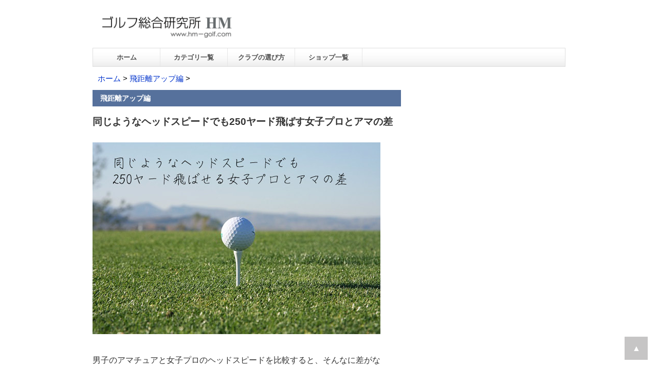

--- FILE ---
content_type: text/html
request_url: https://hm-golf.com/lesson/power/250yards.htm
body_size: 8630
content:
<!DOCTYPE HTML>
<html lang="ja">
<head>
<meta charset="UTF-8">
<meta name="viewport" content="width=device-width,initial-scale=1">
<title>同じようなヘッドスピードでも250ヤード飛ばす女子プロとアマの差 - ゴルフ総研</title>
<meta name="description" content="同じようなヘッドスピードでも250ヤード飛ばすことができる女子プロと男子アマチュアの飛距離の違いは何なのか？女子プロとアマチュアのヘッドスピードや打ち出し角、バックスピンやボール初速などを比較して原因を探ります。">
<meta name="robots" content="all">
<meta name="keywords" content="女子プロ,ヘッドスピード,250ヤード">
<link href="../../css.css" rel="stylesheet" type="text/css">
<!-- Google tag (gtag.js) -->
<script async src="https://www.googletagmanager.com/gtag/js?id=G-D2G8YZYHEE"></script>
<script>
  window.dataLayer = window.dataLayer || [];
  function gtag(){dataLayer.push(arguments);}
  gtag('js', new Date());

  gtag('config', 'G-D2G8YZYHEE');
</script>
</head>
<body>
<div id="wrap">
<header><!-- #BeginLibraryItem "/Library/header.lbi" --><!-- ロゴの画像を変える場合は、cssのimg.logoのmax widthも変える -->

<a href="../../index.htm"><img src="../../image/logo.png" width="289" height="85" border="0" class="logo"></a> <!-- #EndLibraryItem --></header>
    
<nav><!-- #BeginLibraryItem "/Library/navi-bar.lbi" --><ul>
    <li id="narrow"><a href="../../index.htm">ホーム</a></li>
    <li><a href="../../menu.htm">カテゴリ一覧</a></li>
    <li><a href="../../golf-club/index.htm">クラブの選び方</a></li>
    <li><a href="../../golfshop/index.htm">ショップ一覧</a></li>
</ul><!-- #EndLibraryItem --></nav>
    
<div class="pankuzu"><a href="../../index.htm">ホーム</a> &gt; <a href="index.htm">飛距離アップ編</a> &gt;</div>

<article>
<div class="entry-bar">飛距離アップ編</div>
  <h1>同じようなヘッドスピードでも250ヤード飛ばす女子プロとアマの差</h1><!-- #BeginLibraryItem "/Library/sns-buttons.lbi" --><!-- SNSシェアボタン -->
<!-- #EndLibraryItem --><p><img src="../../image-archive/image-done1/306.jpg" width="560" height="373"></p>
  <p>男子のアマチュアと女子プロのヘッドスピードを比較すると、そんなに差がない・・という調査結果もあります。</p>
<p>むしろ、男子のアマチュアの方がヘッドスピードが速いという結果もあります。</p>
  <p>ところが、飛距離を見ると、女子プロのほうが断然飛んでいることが多いです。</p>
  <p>今回はそんな男子のアマチュアと女子プロの飛距離の差とその理由について見てゆきたいと思います。</p><p class="mokuji">目次</p>
  <ul>
    <li class="mokuji-list"><a href="#n1">女子プロと男子アマチュアのデータを比較しよう</a></li>
    <li class="mokuji-list"><a href="#n2">米国の女子プロのデータを見てみる</a></li>
    <li class="mokuji-list"><a href="#n3">何を修正してゆけばいいのか？</a></li>
    <li class="mokuji-list"><a href="#n4">女子プロは低い位置からヘッドを入れている</a></li>
  </ul><!-- #BeginLibraryItem "/Library/ads-top.lbi" --><!-- #EndLibraryItem --><p><a id="n1"></a></p>
<h2>女子プロと男子アマチュアのデータを比較しよう</h2>
    <p>さて、まず、（日本の）女子プロと男子アマチュアのデータを比較して、そこにどんな違いがあるのかを見てゆきたいと思います。</p>
    <p>冒頭でも書かせていただきましたが、男子のアマチュアと女子プロのヘッドスピードの平均値というのは似ていて、ある調査では女子プロのヘッドスピードの平均値が42.9m/sだったのに対して一般男性のアマチュアの平均ヘッドスピードは45m/sでした。</p>
    <p>この調査だけを見ると男子のアマチュアの方がヘッドスピードは速いわけです。</p>
    <p>しかし、飛距離を見ると、女子プロは250ヤード※も飛ばせるのに対して、一般的な男子のアマチュアでは250ヤードというのはあまり現実的な数値ではないと思います。</p>
    <p>※ここでいう250ヤードとはトータル（キャリー＋ラン）の飛距離です。<a href="../../keyword/26.htm">キャリーとランの違い</a></p>
    <p>本当は、ヘッドスピードだけを見れば男子アマチュアの方が速いのですから、250ヤード飛ばせてもいいようなものですが、250ヤード飛ばせる男子アマチュアは少ないのが現実ではないでしょうか。</p>
    <p>でも何故でしょう？</p>
    <p>下記は、女子プロと男子アマチュアのヘッドスピードや飛距離など細かいデータを比較したものです。（参照/出典：Golf Today 丸ごと一冊!飛距離アップ大作戦 完全保存版）</p>
    <table width="100%" border="0" cellpadding="3" cellspacing="1" bgcolor="#cccccc">
      <tr>
        <td width="14%" align="left" valign="middle" bgcolor="#D7F2FF">&nbsp;</td>
        <td width="14%" align="center" valign="middle" bgcolor="#D7F2FF"><p>ヘッド<br>
        スピード</p></td>
        <td width="14%" align="center" valign="middle" bgcolor="#D7F2FF">ボール<br>
        初速</td>
        <td width="14%" align="center" valign="middle" bgcolor="#D7F2FF">打ち出し角</td>
        <td width="14%" align="center" valign="middle" bgcolor="#D7F2FF">スピン<br>
        （毎分）</td>
        <td width="14%" align="center" valign="middle" bgcolor="#D7F2FF">キャリー</td>
        <td width="14%" align="center" valign="middle" bgcolor="#D7F2FF">トータル<br>
        飛距離</td>
      </tr>
      <tr>
        <td align="left" valign="top" bgcolor="#FFFFFF">女子プロ</td>
        <td valign="middle" bgcolor="#FFFFFF">42.9 m/s</td>
        <td valign="middle" bgcolor="#FFFFFF">62 
        m/s</td>
        <td valign="middle" bgcolor="#FFFFFF">14度</td>
        <td valign="middle" bgcolor="#FFFFFF">2500</td>
        <td valign="middle" bgcolor="#FFFFFF">234.5y</td>
        <td valign="middle" bgcolor="#FF7171">250.5y</td>
      </tr>
      <tr>
        <td align="left" valign="top" bgcolor="#FFFFFF">男子<br>
        アマチュア</td>
        <td valign="middle" bgcolor="#FFFFFF">45 m/s</td>
        <td valign="middle" bgcolor="#FFFFFF">60.75 m/s</td>
        <td valign="middle" bgcolor="#FFFFFF">12度</td>
        <td valign="middle" bgcolor="#FFFFFF">4000</td>
        <td valign="middle" bgcolor="#FFFFFF">218.1y</td>
        <td valign="middle" bgcolor="#FF7171">229.7y</td>
      </tr>
    </table>
    <p>※このデータをブログなどで紹介していただく場合はこのページにリンクを張ってください。</p>
    <p>トータルの飛距離を見ると女子プロは250ヤード飛ばしているのに対して、男子アマチュアは20ヤードも差をつけられています。</p>
    <p class="bold">女子プロの数値とトラックマン社のデータを比較してみると・・</p>
    <p>ちなみに、ゴルフ用弾道計測器の開発を手掛けるトラックマン社が発表している250ヤード飛ばすために理想的なヘッドスピード、ボール初速等のデータがありますので、上記の女子プロのデータと照らし合わせてみたいと思います。</p>
    <p>するとこんな感じになります。</p>
    <table width="100%" border="0" cellpadding="3" cellspacing="1" bgcolor="#cccccc">
      <tr>
        <td width="14%" align="left" valign="middle" bgcolor="#D7F2FF">&nbsp;</td>
        <td width="14%" align="center" valign="middle" bgcolor="#D7F2FF"><p>ヘッド<br>
          スピード</p></td>
        <td width="14%" align="center" valign="middle" bgcolor="#D7F2FF">ボール<br>
          初速</td>
        <td width="14%" align="center" valign="middle" bgcolor="#D7F2FF">打ち出し角</td>
        <td width="14%" align="center" valign="middle" bgcolor="#D7F2FF">スピン<br>
          （毎分）</td>
        <td width="14%" align="center" valign="middle" bgcolor="#D7F2FF">キャリー</td>
        <td width="14%" align="center" valign="middle" bgcolor="#D7F2FF">トータル<br>
          飛距離</td>
      </tr>
      <tr>
        <td align="left" valign="top" bgcolor="#FFFFFF">女子プロ</td>
        <td valign="middle" bgcolor="#FFFFFF">42.9 m/s</td>
        <td valign="middle" bgcolor="#FFFFFF">62 
          m/s</td>
        <td valign="middle" bgcolor="#FFFFFF">14度</td>
        <td valign="middle" bgcolor="#FFFFFF">2500</td>
        <td valign="middle" bgcolor="#FFFFFF">234.5y</td>
        <td valign="middle" bgcolor="#FF7171">250.5y</td>
      </tr>
      <tr>
        <td align="left" valign="top" bgcolor="#FFFFFF">トラックマン</td>
        <td valign="middle" bgcolor="#FFFFFF">41.75 m/s</td>
        <td valign="middle" bgcolor="#FFFFFF">62.63 m/s</td>
        <td valign="middle" bgcolor="#FFFFFF">14.7度</td>
        <td valign="middle" bgcolor="#FFFFFF">2300</td>
        <td valign="middle" bgcolor="#FFFFFF">228 y</td>
        <td valign="middle" bgcolor="#FF7171">255 y</td>
      </tr>
    </table>
    <p>参考：トラックマン社 &quot;PERFORMANCE OF THE AVERAGE MALE AMATEUR GOLFER&quot;</p>
    <p>これを見ていただくとわかりますが、女子プロはほぼ理想的な形で250ヤード打っていることがわかります。</p>
    <p class="bold">女子プロと男子アマの3つの違い</p>
    <p>さて、先ほどの女子プロと男子アマのデータに戻りますが・・</p>
<p>このデータの中の、</p>
    <blockquote>
      <p>１）バックスピン量<br>
        ２）打ち出し角<br>
      ３）ボール初速</p>
    </blockquote>
    <p>について少し詳しく見てゆきたいと思います。</p>
    <h3>１）バックスピン量</h3>
    <p>明らかな違いはバックスピンの量です。</p>
    <p>女子プロは2500回転（毎分）と理想的なのに対して、男子アマチュアは4000回転（毎分）・・・これではボールが吹け上がってしまい、飛びません。</p>
    <p>これだけバックスピン量が多いのは、フェースがインパクトで開いていること、また、インパクトでヘッドが上から入っていることが関係していると思います。</p>
    <h3>２）打ち出し角</h3>
    <p>次に打ち出し角ですが、女子プロは14度であるのに対して、男子アマチュアは12度・・・これはどういうことかと言うと、女子プロはボールを横から払うように打っているか、もしくは若干アッパーブローで打っている・・・ということになります。</p>
    <p><img src="../../image/133.jpg" width="500" height="155"></p>
    <p>男子アマチュアの12度という数値は、先ほどのバックスピンが多い理由と同じですが、インパクト前のヘッドの入射角が緩やかではなくて、大袈裟にいうと上から振り下ろすような打ち方になっている証拠です。</p>
    <p>その打ち方がまたバックスピン量を増やしています。  </p>
    <p>ヘッドの入射角についてですが、</p>
    <p>（上記でご紹介した調査とは別に）以前、女子プロのドライバーのスイング、特にヘッドの軌道を分析する調査が行われたことがありました。</p>
    <p>その結果、女子プロの場合は、実際にドライバーヘッドを低い位置からインパクトゾーンに入れている・・ということがわかっています。</p>
    <p>一方で、男子アマチュアの分析も行われていたのですが、男子アマチュアの場合は、ヘッドが女子プロに比べると、高い位置からヘッドを入れている・・という結果になっています。</p>
    <h3> ３）ボール初速</h3>
    <p>ボールの初速ですが、男子アマチュアはヘッドスピードが速いのに、ボール初速では女子プロに負けています。</p>
    <p>これは簡単に言うと、芯を外しているということになろうかと思います。</p>
    <p>ボールを芯でとらえている女子プロと、芯を外している男子のアマチュアの違いですが、勿論、技術的な問題もあるかも知れませんが、フェースがインパクトで開いたり、閉じたりしていると、芯を外れることが多くなります。</p>
    <p>例えば、インパクトでフェースが開くと、ボールはフェースのヒール寄りに当たりやすくなります。</p>
    <p><img src="../../image/13.jpg" width="350" height="183"></p>
    <p>反対にインパクトでフェースが閉じると、ボールはフェースのトゥ寄りに当たりやすくなります。</p>
    <p><img src="../../image/14.jpg" width="350" height="183"></p>
    <p><a id="n2"></a></p>
    <h2>米国の女子プロのデータを見てみる</h2>
    <p>先ほどは日本の女子プロと日本の男子アマチュアを比較したデータをご紹介しました。</p>
    <p>今度は、アメリカの女子プロについて見てみたいと思います。</p>
    <p>横田真一プロがご自身の著書、「プロゴルファーがやっているスコア作りのコツ！」の中で米国の女子プロと日本の男子アマチュアが同じようなヘッドスピードである点に注目されていました。</p>
    <p>その中でデータを紹介されているのですが、米国の女子プロのヘッドスピードは平均で41.4m/s、日本の男子アマチュアはおおよそ40m/s。</p>
    <p>男子アマチュアのヘッドスピードが、冒頭のデータとは多少異なりますが、女子プロと男子アマが同じようなヘッドスピードであると指摘されていて、米国の女子プロはやはり250ヤード飛ばせるのだそうです。</p>
    <p>同じようなヘッドスピードなのに、日本の男子アマは250ヤード飛ばせる人は殆どいないと。</p>
    <p>じゃあ、（ヘッドスピードが大して変わらないのに）何が違うのかということになりますが、その違いを横田プロはドライバーショットの解析データから分析されていて、米国の女子プロのデータを見ると・・・</p>
    <blockquote>
      <p>ドライバーのロフト・・・10度が主流<br>
        ドライバーの入射角・・・およそ3度のアッパーブロー<br>
      打ち出し角度・・・13.2度 </p>
    </blockquote>
    <p>・・・なのだそうです。</p>
    <p>冒頭でご紹介した男子アマチュアのデータだと、打ち出し角度が12度でした。</p>
    <p>米国の女子プロは10度という少ないロフト角のドライバーをほんのわずかにアッパーブローに打つことで13度という高い打ち出し角を実現しつつ、（ややアッパーで打つことで）低スピンでドライバーを打っている・・・ということだと思います。</p>
    <p>アッパーブローで打っていると書きましたが、3度のアッパーブローですので、ほぼ横から払い打っているような形になります。</p>
    <p><img src="../../image/133.jpg" width="500" height="155"></p>
    <p>勿論、お使いのドライバーや持ち球などによっても変わってきますが、ヘッドスピードが女子プロ並みにある方の場合は、ロフト角10度、3度のアッパーブローで打ち出し角度13度ちょっと・・・というのは一つの目安になるかも知れません。</p>
    <p><a id="n3"></a></p>
    <h2>何を修正してゆけばいいのか？</h2>
    <p>さて、男子アマチュアの飛距離ロスを修正するポイントですが、</p>
    <blockquote>
      <p>・ヘッドの入射角<br>
      ・インパクトでのフェースの向き</p>
    </blockquote>
    <p>・・・の2つになると思いますが、そんなに簡単なお話ではなくて、グリップですとか、アドレスの姿勢、ボールの位置・・・など色々なことが関係してきます。</p>
    <p>フェースが開く・・・ということに関しては<a href="../draw/index.htm">スライスの直し方編</a>で詳しくご紹介しておりますので、そちらを参照していただければ幸いです。</p>
    <p><a href="../draw/slice1.htm">スライスの8つの原因</a>を1つ1つ見直してゆくことでインパクトでのフェースの向きも改善してくるのではないかと思います。</p>
    <p>ヘッドの入射角ですが、これはスライスをしないように、もしくはフェースを開いてしまわないように上からボールを抑え込もうとした結果、そのような形（上から振り下ろすような形）になっているのかも・・・知れません。</p>
    <p>その場合、いきなり、若干アッパーブローで打ってください・・・などとお伝えすると、ひどいプッシュアウトスライスになってしまうことがあります。</p>
    <p>ですので、まずはフェースの向きを修正しながら、ボールを真横から払い打つような打ち方を身につけてゆくのが良いのではないかなと思います。</p>
    <p>その際の練習ですが、ドライバーを使わずに、7番アイアンなどのミドルアイアンでボールを練習場のティーの一番高いところにセットして打ってみます。</p>
    <p>その場合、ボールを上から見るのではなくて、ボールの横、フェースがボールに当たる位置を見て構え、そして、打ってみます。</p>
    <p>ボールをこんな風に上から打ち込むのではなく・・・</p>
    <p><img src="../../image/60.jpg" width="500" height="348"></p>
    <p>ボールの真横を見ながら、横から払い打つようなイメージです。</p>
    <p><img src="../../image/61.jpg" width="500" height="276"></p>
    <p>これは特にドライバーの方向性が乱れてきた時や、軽いドローボールを打とうとして、プッシュアウトスライスが出るようになった時などは効果的な練習だと思っています。 </p>
    <p>コツは6割程度の力でスイングし、ヘッドスピードを上げようとするよりも、フェースの真っ芯でボールをとらえることに集中することだと思います。</p>
    <p>実際にやってみると面白いですが、<a href="../trouble_solve/full-swing.htm">マン振り</a>するよりも6割の力で芯で打とうと思った方が飛んでいたり、あまり距離が変わらなかったりすることもあります。</p>
    <p>その感覚を体で覚えると、普段から、または、コースでもあまりヘッドスピードを意識しなくなるのかも、知れません。</p>
    <p><a id="n4"></a></p>
    <h2>女子プロは低い位置からヘッドを入れている</h2>
    <p>さて、次にドライバーを打つ際にどんなことを意識したらいいか？ということについて、少しご紹介したいと思います。</p>
    <p>先ほど、女子プロは低い位置からヘッドを入れているということについて、書かせていただきました。</p>
    <p>じゃあ、どの程度、また、インパクトのどの程度前からヘッドを低くいれたらいいか？</p>
    <p>・・ということですが、150センチちょっとで250ヤード飛ばすある女子プロが、ドライバーショットではボールの手前50センチくらいからヘッドを低く入れるようにしていると、あるインタビューの中で語っていました。</p>
<p>低い位置からヘッドを入れてゆくことで、「ボールを押す時間」が長くなり、それだけ飛距離が稼げるのだと。</p>
    <p>この50センチ手前からヘッドを低く入れてゆく・・というのは良いイメージかも知れません。</p>
    <p>また、インパクトの前だけを意識してもうまくいかない・・という場合は、ボールの前後（インパクトの前後）20センチは地面と平行に振るような意識でもいいかも知れません。</p>
    <p>インパクト前ではなく、インパクトの後を意識した方がヘッドの軌道がうまく修正できるケースもありますので。</p>
    <p>もう一つ、以前にも少しご紹介したことがありましたが、ヘッドを低い位置から入れるためのよいイメージがあります。</p>
    <p>あくまでもイメージですが、ボールに真横から釘が刺さっているとイメージしてみます。</p>
    <p>ちょっと異様な感じがしますが・・こんなイメージです↓</p>
    <p><img src="../../image/307.jpg" width="485" height="315"></p>
    <p>そして、ドライバーを打つ際は、その釘を真っ直ぐにボールを打ち込む意識で打ってみます。</p>
    <p>このような意識だと、ヘッドを上から入れるのではなく、真横からヘッドを入れてゆくようになると思います。</p>
    <p><img src="../../image/133.jpg" width="500" height="155"></p>
    <p>ただ、先ほども書かせていただきましたが、スライスをしないように、もしくはフェースを開いてしまわないように上からボールを抑え込もうとした結果、上から振り下ろすような形になっている方もいらっしゃいます。</p>
    <p>この場合は、ヘッドの軌道だけではなくて、フェースが開いてしまうという問題も同時に直してゆく必要があるかと思います。</p>
    <p>フェースが開いてしまうという問題については<a href="../draw/index.htm">スライスの直し方編</a>を参照ください。</p><!-- #BeginLibraryItem "/Library/ads-below.lbi" --><p>▼<a href="../../special/7days-single.htm">スコアが劇的に変わった人が実践したゴルフ理論とは</a><br>
↑僕も実践してみました。その上達法やゴルフ理論の感想について書いてみました。一度ご覧になってみてください。</p>

<div class="ads-below-size"> 

<script async src="https://pagead2.googlesyndication.com/pagead/js/adsbygoogle.js?client=ca-pub-3154503567541899"
     crossorigin="anonymous"></script>
<!-- ゴルフ総研_記事下 -->
<ins class="adsbygoogle"
     style="display:block"
     data-ad-client="ca-pub-3154503567541899"
     data-ad-slot="1612493646"
     data-ad-format="auto"
     data-full-width-responsive="true"></ins>
<script>
     (adsbygoogle = window.adsbygoogle || []).push({});
</script>

</div>


<!-- ゴルフ総研_関連 -->

<script async src="https://pagead2.googlesyndication.com/pagead/js/adsbygoogle.js?client=ca-pub-3154503567541899"
     crossorigin="anonymous"></script>
<ins class="adsbygoogle"
     style="display:block"
     data-ad-format="autorelaxed"
     data-ad-client="ca-pub-3154503567541899"
     data-ad-slot="3585080040"></ins>
<script>
     (adsbygoogle = window.adsbygoogle || []).push({});
</script>
<!-- #EndLibraryItem --><!-- #BeginLibraryItem "/Library/topics.lbi" --><!-- #EndLibraryItem --><div class="related">関連記事</div>
  <ul>
    <li><a href="../trouble_solve/iron_distance.htm">ゴルフクラブの飛距離の目安【一覧表】ドライバー、フェアウェイウッド、アイアン他</a></li>
    <li><a href="../draw/slice1.htm">スライスの8つの原因</a></li>
    <li><a href="../trouble_solve/iron-more-distance.htm">超保存版！アイアンが飛ばない原因。飛距離が出ないのは何故か？</a></li>
    <li> <a href="../trouble_solve/driver-lack-of-distance.htm">ドライバーが飛ばない5つの原因と1つの理由とは？</a></li>
    <li><a href="ball-speed.htm">【ボール初速を上げる方法】何故、男子アマは女子プロにボール初速で負けるのか？</a></li>
    <li><a href="../trouble_solve/250yards.htm">【ドライバーで250ヤード飛ばすには？】目安となるヘッドスピード、ボール初速、打ち出し角、スピン量</a></li>
    <li><a href="../trouble_solve/driver42.htm">ドライバーで280/240/200ヤード飛ばすのに必要なヘッドスピード【一覧表】</a></li>
  </ul>


  <div class="related">よく読まれている記事</div><!-- #BeginLibraryItem "/Library/lesson-new.lbi" --><ul>
  <li><a href="../../special/7days-single.htm">スコアが劇的に変わった人が実践したゴルフ理論とは</a> <span class="red2">特別紹介</span></li>
  <li><a href="../trouble_solve/wedge-distance.htm">ウェッジの飛距離の目安一覧表（48/50/52/54/56/58/60度） </a></li>
  <li><a href="../trouble_solve/iron_distance.htm">ゴルフクラブの飛距離の目安【一覧表】</a></li>
  <li><a href="../../golf-club/putter-length.htm">パターの長さと選び方。身長170、175、180センチなら、何インチ？</a></li>
  <li><a href="../trouble_solve/driver-weight.htm">ドライバーへの鉛(ウエイト)の貼り方。貼る位置とその効果＜図解＞</a></li>
  <li><a href="../../golf-club/how-to-choose-shaft2.htm">シャフトの「S」と「R」の違いと選び方。どっちを選ぶべきか？ </a></li>
</ul>
<!-- #EndLibraryItem --></article>

<aside><!-- #BeginLibraryItem "/Library/topics-side.lbi" --><!-- #EndLibraryItem --><!-- #BeginLibraryItem "/Library/side-menu.lbi" --><div class="ads-side-size">

<script async src="https://pagead2.googlesyndication.com/pagead/js/adsbygoogle.js?client=ca-pub-3154503567541899"
     crossorigin="anonymous"></script>
<!-- ゴルフ総研_サイドバー -->
<ins class="adsbygoogle"
     style="display:block"
     data-ad-client="ca-pub-3154503567541899"
     data-ad-slot="3089226841"
     data-ad-format="auto"
     data-full-width-responsive="true"></ins>
<script>
     (adsbygoogle = window.adsbygoogle || []).push({});
</script>

</div>


<div class="side-bar">サイト内検索</div>
<div class="search-box">
<script>
  (function() {
    var cx = 'partner-pub-3154503567541899:9775056871';
    var gcse = document.createElement('script');
    gcse.type = 'text/javascript';
    gcse.async = true;
    gcse.src = 'https://cse.google.com/cse.js?cx=' + cx;
    var s = document.getElementsByTagName('script')[0];
    s.parentNode.insertBefore(gcse, s);
  })();
</script>
<gcse:searchbox-only></gcse:searchbox-only>
</div>


<div class="side-bar">1日3分でシングルになる方法</div>
  <ul>
    <li><a href="../basic/index.htm">基礎編</a></li>
    <li><a href="../golfswing/index.htm">ゴルフスイング編</a></li>
    <li><a href="../shortgame/index.htm">ショートゲーム編</a></li>
    <li><a href="../trouble_solve/index.htm">トラブル解決編</a></li>
    <li><a href="../draw/index.htm">スライスの原因と直し方編</a></li>
    <li><a href="index.htm">飛距離アップ編</a></li>
    <li><a href="../advanced/index.htm">上級編</a></li>
    <li><a href="../mental/index.htm">メンタル編</a></li>
    <li><a href="../archives.htm">過去の記事</a></li>
  </ul>

<div class="side-bar">ゴルフクラブ・ショップ</div>
  <ul>
    <li><a href="../../golf-club/index.htm">ゴルフクラブ、用品の選び方</a></li>
    <li><a href="../../golfshop/index.htm">ゴルフショップ比較</a></li>
    <li><a href="../../link/maker.htm">ゴルフメーカーホームページ一覧</a></li>
    <li><a href="../../club-spec/index.htm">ゴルフクラブのスペック</a></li>
  </ul>

<div class="side-bar">ゴルフ場</div>
  <ul>
    <li><a href="../../golfcourse/list.htm">ゴルフ場予約サイトリスト</a></li>
    <li><a href="../../golfcourse-m/index.htm">名門コースランキング</a></li>
    <li><a href="../../golfcourse-b/index.htm">初心者におすすめのコースランキング</a></li>
  </ul>

<div class="side-bar">ゴルフ初心者向け</div>
  <ul>
    <li><a href="../../beginner/index.htm">はじめてのゴルフ</a></li>
  </ul>

<div class="side-bar">その他のコンテンツ</div>
  <ul>
    <li><a href="../../trivia/index.htm">ゴルフの豆知識・雑学</a></li>
    <li><a href="../../wisdom/index.htm">ゴルフ名言集</a></li>
    <li><a href="../../keyword/index.htm">ゴルフ用語集</a></li>
    <li><a href="../../yardages/index.htm">男子プロ・女子プロの飛距離</a></li>
</ul>

<div class="side-bar">ご紹介したモノ</div>
  <ul>
    <li><a href="../../products/goods.htm">ご紹介したゴルフ用品</a></li>
    <li><a href="../../products/books.htm">ご紹介した本</a></li>
  </ul>

<div class="side-bar">当サイトについて</div>
<ul>
  <li><a href="../../about/index.htm">当サイトについて</a></li>
    <li><a href="../../about/policy.htm">利用規約</a></li>
    <li><a href="../../map/index.htm">サイトマップ</a></li>
  </ul>
<!-- #EndLibraryItem --></aside>

<div style="clear: both;">&#160;</div><!-- #BeginLibraryItem "/Library/footer.lbi" --><footer>
  <p>&copy; <a href="../../index.htm">ゴルフ総合研究所HM</a></p>

<div id="page-top" class="page-top">
<p><a href="#wrap" class="move-page-top" id="move-page-top">▲</a></p>
</div>

</footer><!-- #EndLibraryItem --></div>
</body>
</html>

--- FILE ---
content_type: text/html; charset=utf-8
request_url: https://www.google.com/recaptcha/api2/aframe
body_size: 117
content:
<!DOCTYPE HTML><html><head><meta http-equiv="content-type" content="text/html; charset=UTF-8"></head><body><script nonce="VEBA3s9MJ8VbkLj1U16R9w">/** Anti-fraud and anti-abuse applications only. See google.com/recaptcha */ try{var clients={'sodar':'https://pagead2.googlesyndication.com/pagead/sodar?'};window.addEventListener("message",function(a){try{if(a.source===window.parent){var b=JSON.parse(a.data);var c=clients[b['id']];if(c){var d=document.createElement('img');d.src=c+b['params']+'&rc='+(localStorage.getItem("rc::a")?sessionStorage.getItem("rc::b"):"");window.document.body.appendChild(d);sessionStorage.setItem("rc::e",parseInt(sessionStorage.getItem("rc::e")||0)+1);localStorage.setItem("rc::h",'1768705072536');}}}catch(b){}});window.parent.postMessage("_grecaptcha_ready", "*");}catch(b){}</script></body></html>

--- FILE ---
content_type: text/css
request_url: https://hm-golf.com/css.css
body_size: 4180
content:
/* CSS Document */

@charset "utf-8";

body {
  font-family: 'メイリオ',Meiryo,'ヒラギノ角ゴ Pro W3',Hiragino Kaku Gothic Pro, '游ゴシック', 'Yu Gothic', YuGothic, 'ＭＳ Ｐゴシック',sans-serif;
	  color: #333;
	  word-wrap: break-word;
}
p {
	margin-right: 0px;
	margin-bottom: 1.7em;
	margin-left: 0px;
}
a:link {
	color: #0033CC;
	text-decoration:none;
	}
a:visited {
	color: #0033CC;
	text-decoration:none;
	}
a:active {
	color: #0033CC;
	}
a:hover {
	color: #FF0000;
	text-decoration:underline;
	}
header, nav, section, footer {
    display:block;
}

/*===========================================================================
PC・タブレット用  画面の横幅が641px以上
===========================================================================*/

@media screen and (min-width: 641px) {

img.logo {
	max-width: 289px;
	}
#wrap {
	width: 920px;
	margin-right: auto;
	margin-left: auto;
	background-color: #FFFFFF;
	}
header {
	width:auto;
	height:85px;
	text-align: left;
	top:0px;
	margin-top: 0px;
	margin-bottom: 0;
	margin-right: auto;
	margin-left: auto;
	}
nav {
	width:auto;
	height:35px;
	margin-top: 0px;
	margin-bottom: 0;
	margin-left: 0px;
	font-size: 13px;
	text-align: left;
	padding-left: 0px;
	margin-right: 0px;
	background-image: url(image/navi.gif);
	background-repeat: repeat-x;
	border: 1px solid #DFDFDF;
	}
nav a:link {
	color: #505050;
	text-decoration:none;
	font-weight: bold;
	}
nav a:visited {
	color:#505050;
	text-decoration:none;
	font-weight: bold;
	 }
nav ul {
	line-height:35px;
	margin-top:0px;
	margin-bottom:0px;
	margin-left: 0px;
	padding-right: 0;
	padding-bottom: 0;
	padding-left: 0;
	}
nav li {
	display:block;
	width:130px;
	text-align:center;
	list-style:none;
	float:left;
	color: #999999;
	background-image: url(image/navi.gif);
	background-repeat: repeat-x;
	border-right-width: 1px;
	border-right-style: solid;
	border-right-color: #E6E6E6;
	}
nav a:hover {
	line-height:35px;
	display:block;
	text-decoration:none;
	color: #505050;
	background-color: #F0F0F0;
	}
.pankuzu {
	width:auto;
	top:0px;
	text-align: left;
	font-size: 15px;
	line-height: 35px;
	padding-left: 10px;
	color: #000000;
	margin-bottom: 5px;
	margin-top: 5px;
	}
article {
	font-size:16px;
	float:left;
	text-align: left;
	margin-top: 0px;
	padding-right: 0px;
	padding-left: 0px;
	padding-bottom: 20px;
	margin-right: 20px;
	margin-left:0px;
	width: 600px;
	line-height: 29px;
	}
article a:visited {
	color: #800080;
	text-decoration:none;
	}
article h1 {
	font-size: 19px;
	line-height: 30px;
	color: #333;
	font-weight: bold;
	margin-top: 0px;
	margin-bottom: 25px;
	width: auto;
	padding-top: 3px;
}
.article-bar1 {
	font-size: 15px;
	line-height: 44px;
	color: #333;
	font-weight: bold;
	text-indent: 54px;
	margin-top: 0px;
	margin-bottom: 10px;
	width: auto;
	padding-top: 3px;
	background-image: url(image/article-bar1.gif);
	background-repeat: no-repeat;
}
.article-bar2 {
	font-size: 15px;
	line-height: 44px;
	color: #333;
	font-weight: bold;
	text-indent: 50px;
	margin-top: 0px;
	margin-bottom: 10px;
	width: auto;
	padding-top: 3px;
	background-image: url(image/article-bar2.gif);
	background-repeat: no-repeat;
}
.article-bar3 {
	font-size: 15px;
	line-height: 43px;
	color: #333;
	font-weight: bold;
	text-indent: 50px;
	margin-top: 0px;
	margin-bottom: 10px;
	width: auto;
	padding-top: 3px;
	background-image: url(image/article-bar3.gif);
	background-repeat: no-repeat;
}
.article-bar4 {
	font-size: 16px;
	line-height: 44px;
	color: #333;
	font-weight: bold;
	text-indent: 15px;
	margin-top: 55px;
	width: auto;
	border-top-width: 1px;
	border-bottom-width: 1px;
	border-top-style: solid;
	border-bottom-style: solid;
	border-top-color: #BBBBBB;
	border-bottom-color: #BBBBBB;
	background-image: url(image/ranking-bar4.gif);
	background-repeat: no-repeat;
}
.ranking-bar1 {
	font-size: 16px;
	line-height: 44px;
	color: #333;
	font-weight: bold;
	text-indent: 60px;
	margin-top: 45px;
	margin-bottom: 5px;
	width: auto;
	border-top-width: 1px;
	border-bottom-width: 1px;
	border-top-style: solid;
	border-bottom-style: solid;
	border-top-color: #C1870D;
	border-bottom-color: #C1870D;
	background-image: url(image/ranking-bar1.gif);
	background-repeat: no-repeat;
}
.ranking-bar2 {
	font-size: 16px;
	line-height: 44px;
	color: #333;
	font-weight: bold;
	text-indent: 60px;
	margin-top: 45px;
	margin-bottom: 5px;
	width: auto;
	border-top-width: 1px;
	border-bottom-width: 1px;
	border-top-style: solid;
	border-bottom-style: solid;
	border-top-color: #9FA0A0;
	border-bottom-color: #9FA0A0;
	background-image: url(image/ranking-bar2.gif);
	background-repeat: no-repeat;
}
.ranking-bar3 {
	font-size: 16px;
	line-height: 44px;
	color: #333;
	font-weight: bold;
	text-indent: 60px;
	margin-top: 45px;
	margin-bottom: 5px;
	width: auto;
	border-top-width: 1px;
	border-bottom-width: 1px;
	border-top-style: solid;
	border-bottom-style: solid;
	border-top-color: #DC9136;
	border-bottom-color: #DC9136;
	background-image: url(image/ranking-bar3.gif);
	background-repeat: no-repeat;
}
.ranking-bar4 {
	font-size: 16px;
	line-height: 44px;
	color: #333;
	font-weight: bold;
	text-indent: 15px;
	margin-top: 45px;
	margin-bottom: 5px;
	width: auto;
	border-top-width: 1px;
	border-bottom-width: 1px;
	border-top-style: solid;
	border-bottom-style: solid;
	border-top-color: #9FA0A0;
	border-bottom-color: #9FA0A0;
	background-image: url(image/ranking-bar4.gif);
	background-repeat: no-repeat;
}
article h2 {
	font-size: 16px;
	line-height: 44px;
	color: #333;
	font-weight: bold;
	text-indent: 15px;
	margin-top: 55px;
	width: auto;
	border-top-width: 1px;
	border-bottom-width: 1px;
	border-top-style: solid;
	border-bottom-style: solid;
	border-top-color: #BBBBBB;
	border-bottom-color: #BBBBBB;
	background-image: url(image/ranking-bar4.gif);
	background-repeat: no-repeat;
	margin-bottom: 25px;
}	
article h3 {
	font-size: 16px;
	line-height: 30px;
	color: #333;
	font-weight: bold;
	margin-top: 50px;
	margin-bottom: 25px;
	width: auto;
	border-bottom-width: 1px;
	border-bottom-style: solid;
	border-bottom-color: #CCC;
	padding-top: 2pt;
	padding-bottom: 2px;
	padding-left: 10px;
	border-left-width: 7px;
	border-left-style: solid;
	border-left-color: #57719B;
}
article ul {
	margin-left: 0px;
	list-style-type: none;
	padding-left: 0px;
	margin-top: 5px;
	margin-bottom: 25px;
    }
article li {
	list-style-type: none;
	line-height: 30px;
	width: auto;
	display: block;
	margin-left: 0px;
	padding-left: 19px;
	border-top-style: none;
	border-right-style: none;
	border-bottom-style: dotted;
	border-left-style: none;
	padding-top: 6px;
	padding-bottom: 6px;
	background-image: url(image/0-icon7.png);
	background-repeat: no-repeat;
	border-bottom-width: 1px;
	border-bottom-color: #CCC;
	}
article li.mokuji-list {
	list-style-type: none;
	line-height: 30px;
	width: auto;
	display: block;
	margin-left: 0px;
	padding-left: 21px;
	border-top-style: none;
	border-right-style: none;
	border-bottom-style: dotted;
	border-left-style: none;
	padding-top: 6px;
	padding-bottom: 6px;
	background-image: url(image/0-icon6.png);
	background-repeat: no-repeat;
	border-bottom-width: 1px;
	border-bottom-color: #CCC;
	}
article li.check {
	list-style-type: none;
	line-height: 30px;
	width: auto;
	display: block;
	margin-left: 0px;
	padding-left: 28px;
	border-top-style: none;
	border-right-style: none;
	border-bottom-style: none;
	border-left-style: none;
	background-image: url(image/0-icon5.png);
	background-repeat: no-repeat;
	padding-top: 1px;
	padding-bottom: 1px;
	}
article li.point-list {
	list-style-type: none;
	line-height: 32px;
	width: auto;
	display: block;
	margin-left: 0px;
	padding-left: 28px;
	border-top-style: none;
	border-right-style: none;
	border-bottom-style: none;
	border-left-style: none;
	background-image: url(image/0-icon8.png);
	background-repeat: no-repeat;
	padding-top: 1px;
	padding-bottom: 1px;
	}
article li.none-club-ranking {
	list-style-type: none;
	line-height: 30px;
	width: auto;
	display: block;
	margin-left: 0px;
	padding-left: 5px;
	border-top-style: none;
	border-right-style: none;
	border-bottom-style: dotted;
	border-left-style: none;
	padding-top: 11px;
	padding-bottom: 11px;
	border-bottom-width: 1px;
	border-bottom-color: #CCC;
	background-image:none;
	}
.entry-bar {
	font-size: 14px;
	line-height: 32px;
	font-weight: bold;
	color: #FFF;
	background-color: #56719C;
	margin-top: 0px;
	text-indent: 15px;
	margin-bottom: 12px;
}
.mokuji {
	font-size: 16px;
	line-height: 25px;
	color: #333;
	font-weight: bold;
	margin-top: 45px;
	margin-bottom: 15px;
	width: auto;
	padding-top: 3pt;
	padding-bottom: 3px;
	padding-left: 12px;
	border-left-width: 6px;
	border-left-style: solid;
	border-left-color: #57719B;
}
.mokuji2 {
	font-size: 16px;
	line-height: 33px;
	color: #333;
	font-weight: bold;
	text-indent: 15px;
	margin-top: 45px;
	margin-bottom: 15px;
	width: auto;
	border-left-width: 7px;
	border-left-style: solid;
	border-left-color: #F9C53D;
}
.mokuji3 {
	font-size: 16px;
	line-height: 35px;
	color: #333;
	font-weight: bold;
	text-indent: 15px;
	margin-top: 70px;
	margin-bottom: 15px;
	width: auto;
	border-left-width: 7px;
	border-left-style: solid;
	border-left-color: #F9C53D;
	border-bottom-width: 1px;
	border-bottom-style: solid;
	border-bottom-color: #CCC;
}
.mokuji2-margin-top0 {
	font-size: 16px;
	line-height: 33px;
	color: #333;
	font-weight: bold;
	text-indent: 15px;
	margin-bottom: 15px;
	width: auto;
	border-left-width: 7px;
	border-left-style: solid;
	border-left-color: #F9C53D;
}
.related {
	font-size: 16px;
	line-height: 30px;
	color: #333;
	font-weight: bold;
	margin-top: 40px;
	margin-bottom: 12px;
	width: auto;
	border-bottom-width: 1px;
	border-bottom-style: solid;
	border-bottom-color: #CCC;
	padding-top: 2pt;
	padding-bottom: 2px;
	padding-left: 10px;
	border-left-width: 6px;
	border-left-style: solid;
	border-left-color: #57719B;
}
.point {
	margin-top: 30px;
	margin-bottom: 30px;
	background-color: #57719B;
	border-radius: 5px;
	text-align: center;
	padding-top: 4px;
	padding-right: 10px;
	padding-bottom: 4px;
	padding-left: 10px;
	font-size: 16px;
	color: #FFF;
	width: 75px;
	}
blockquote {
	width: auto;
	margin-top: 30px;
	margin-right: 15px;
	margin-bottom: 30px;
	margin-left: 15px;
	padding: 15px;
	border: 1px solid #DDDDDD;
	background-color: #F7F7F7;
	border-radius: 10px;
 }
blockquote p {
	margin: 0px;
	padding: 10px;
 }

aside {
	font-size:15px;
	float:left;
	text-align: left;
	margin-left:0px;
	width: 300px;
	margin-top: 0px;
	line-height: 23px;
	}
aside ul {
	margin-left: 0px;
	list-style-type: none;
	padding-left: 0px;
	margin-top: 5px;
	margin-bottom: 25px;
    }
aside li {
	border-bottom-width: 1px;
	border-bottom-style: dotted;
	border-bottom-color: #999999;
	list-style-type: none;
	line-height: 42px;
	width: auto;
	display: block;
	text-indent: 7px;
	margin-left: 0px;
	padding-left: 0px;
	}
.side-bar {
	background-image: url(image/navi-smart.gif);
	background-repeat: repeat-x;
	line-height: 35px;
	font-size: 14px;
	font-weight: bold;
	text-indent: 15px;
	height: 35px;
	border-top-width: 1px;
	border-right-width: 1px;
	border-bottom-width: 1px;
	border-left-width: 1px;
	border-top-style: solid;
	border-right-style: solid;
	border-bottom-style: solid;
	border-left-style: solid;
	border-top-color: #DFDFDF;
	border-right-color: #DFDFDF;
	border-bottom-color: #DFDFDF;
	border-left-color: #DFDFDF;
	width: auto;
}

footer {
	width:auto;
	height:auto;
	margin-top: 0px;
	text-align: center;
	font-size:16px;
	line-height:22px;
	margin-bottom:0px;
	clear:both;
	padding-top: 20px;
	padding-bottom: 5px;
	padding-right: 15px;
	padding-left: 15px;
	}
	

/*  広告用  */

.ads-side-bar {
  max-width: 300px;
  margin-left: auto;
  margin-rigfht: auto;
}
.ads-below {
	max-width: 336px;
	margin-left: auto;
	margin-rigfht: auto;
}
.ads-below-size {
	width: 336px;
	}
.ads-side-size {
	width: 300px;
	margin-bottom: 25px;
	}
.ads-label {
	height: auto;
	margin-bottom: 10px;
}


/*  ボックス用  */

.box-marukado {
	border-radius: 10px;
	border: 1px solid #CCC;
	padding: 20px;
	margin-top: 35px;
	margin-bottom: 35px;
	}
.srcoll-box {
	overflow: scroll;
    width:auto;
    height:280px;
    }


/*  文字関連  */

.bold {
	font-weight: bold;
	}
.red {
	color: #F00;
	font-weight: bold;
	}
.red2 {
	color: #F00;
	}
.yellow-back {
	background-color: #FFFFB5;
	}
	

/*  地図用  */

.map {
position:relative;
width:100%;
padding-top:56.25%;
	}
.map iframe {
position:absolute;
top:0;
right:0;
width:100%;
height:100%;
max-width:560px
	}

/*  トップへ戻るボタン  */

.page-top
{
	margin: 0;
	padding: 0;
}
.page-top a:link {
	color: #FFFFFF;
	text-decoration:none;
	}
.page-top a:visited {
	color: #FFFFFF;
	text-decoration:none;
	}
.page-top a:hover {
	color: #FFFFFF;
	text-decoration:underline;
	}
.page-top p
{
	margin: 0 ;
	padding: 0 ;
	position: fixed ;
	right: 20px ;
	bottom: 20px ;
}
.move-page-top
{
	display: block ;
	background: #C6C5C5 ;
	width: 45px ;
	height: 45px ;
	color: #fff ;
	line-height: 45px ;
	text-decoration: none ;
	text-align: center ;
	-webkit-transition:all 0.3s ;
	-moz-transition:all 0.3s ;
	transition:all 0.3s ;
}


/*  検索ボックス  */

.search-box {
	max-width: 410px;
	margin-top: 15px;
	margin-bottom: 25px;
}
.search-box table, .search-box td, .search-box th {
    border: none;
    line-height: 1;
}


/* snsシェアボタン 記事上と記事下用 */

.sns-share-buttons{
	padding: 0;
	margin-top: 0px;
	margin-right: 0px;
	margin-left: 0px;
	margin-bottom: 5px;
}
article li.sns-share-buttons {
	display: inline-block;
	vertical-align: middle;
	line-height: 0;
	border-top-style: none;
	border-right-style: none;
	border-bottom-style: none;
	border-left-style: none;
	padding-top: 0px;
	padding-right: 7px;
	padding-bottom: 0px;
	padding-left: 0px;
}
.sns-share-buttons2{
	padding: 0;
	margin-top: 15px;
	margin-right: 0;
	margin-bottom: 30;
	margin-left: 0px;
}
article li.sns-share-buttons2 {
	display: inline-block;
	vertical-align: middle;
	line-height: 0;
	border-top-style: none;
	border-right-style: none;
	border-bottom-style: none;
	border-left-style: none;
	padding-top: 0px;
	padding-right: 7px;
	padding-bottom: 0px;
	padding-left: 0px;
}


/* 索引用 */

.sakuin-list {
	padding: 0;
	margin-top: 0px;
	margin-right: 0px;
	margin-left: 0px;
}
.sakuin-list a:link {
	color: #505050;
	text-decoration:none;
	}
.sakuin-list a:visited {
	color:#505050;
	text-decoration:none;
	 }
.sakuin-list a:hover {
	color:#CC0000;
	text-decoration:none;
	 }
.sakuin-list ul {
	margin-left: 0px;
	margin-top: 0px;
	margin-bottom: 10px;
	}
.sakuin-list li {
	display:block;
	width:auto;
	text-align:center;
	list-style:none;
	float:left;
	color: #999999;
	background-image: url(image/navi.gif);
	background-repeat: repeat-x;
	border: 1px solid #CCC;
	height: auto;
	border-radius: 5px;
	margin-right: 12px;
	padding-top: 1px;
	padding-right: 7px;
	padding-bottom: 1px;
	padding-left: 7px;
	margin-bottom: 12px;
	}
.sakuin-clear-both {
	clear: both;
	}
	
}




/*===========================================================================
スマホ用  画面の横幅が640pxまで　※ブレイクポイントを640pxに
===========================================================================*/
@media screen and (max-width:640px){

img{
max-width: 100%;
height: auto;
width /***/:auto;　
display:block;
	}
img.logo {
	max-width: 289px;
	}
body {-webkit-text-size-adjust:100%;
	}
#wrap {
	width: auto;
	}
header {
	width:auto;
	height:auto;
	text-align: center;
	top:0px;
	margin-top: 0px;
	margin-bottom: 0;
	margin-right: auto;
	margin-left: auto;
	}
nav {
	width:auto;
	height:44px;
	margin-top: 0px;
	margin-bottom: 0;
	margin-left: 0px;
	font-size: 15px;
	text-align: left;
	padding-left: 0px;
	margin-right: 0px;
	background-image: url(image/navi-smart.gif);
	background-repeat: repeat-x;
	}
nav a:link {
	color: #505050;
	text-decoration:none;
	font-weight: bold;
	}
nav a:visited {
	color:#505050;
	text-decoration:none;
	font-weight: bold;
	 }
nav ul {
	line-height:44px;
	margin-top:0px;
	margin-bottom:0px;
	margin-left: 0px;
	padding-right: 0;
	padding-bottom: 0;
	padding-left: 0;
	}
nav li {
	display:block;
	width:50%;
	text-align:center;
	list-style:none;
	float:left;
	background-image: url(image/navi-smart.gif);
	background-repeat: repeat-x;
	border-bottom-width: 1px;
	border-bottom-style: solid;
	border-bottom-color: #CCC;
	}
nav a:hover {
	line-height:44px;
	display:block;
	text-decoration:none;
	color: #505050;
	background-color: #F0F0F0;
	}
.pankuzu {
	clear:both;
	width:auto;
	text-align: left;
	font-size: 15px;
	line-height: 25px;
	padding-left: 10px;
	color: #000000;
	margin-bottom: 5px;
	margin-top: 5px;
	padding-top: 10px;
	padding-bottom: 10px;
	}
article {
	font-size:17px;
	float:none;
	text-align: left;
	margin-top: 0px;
	padding-right: 0px;
	padding-left: 0px;
	padding-bottom: 20px;
	width: auto;
	line-height: 26px;
	margin-bottom: 0px;
	}
article a:visited {
	color: #800080;
	text-decoration:none;
	}
article h1 {
	font-size: 18px;
	line-height: 28px;
	color: #333;
	font-weight: bold;
	margin-top: 10px;
	margin-bottom:15px;
	width: auto;
	padding-left: 5px;
}
.article-bar1 {
	font-size: 17px;
	line-height: 44px;
	color: #333;
	font-weight: bold;
	text-indent: 45px;
	margin-top: 0px;
	margin-bottom: 5px;
	width: auto;
	background-image: url(image/article-smart-bar1.gif);
	background-repeat: no-repeat;
	border-bottom-width: 2px;
	border-bottom-style: solid;
	border-bottom-color: #CCC;
}
.article-bar2 {
	font-size: 17px;
	line-height: 44px;
	color: #333;
	font-weight: bold;
	text-indent: 40px;
	margin-top: 0px;
	margin-bottom: 5px;
	width: auto;
	background-image: url(image/article-smart-bar2.gif);
	background-repeat: no-repeat;
	border-bottom-width: 2px;
	border-bottom-style: solid;
	border-bottom-color: #CCC;
}
.article-bar3 {
	font-size: 17px;
	line-height: 30px;
	color: #333;
	font-weight: bold;
	text-indent: 40px;
	margin-top: 0px;
	margin-bottom: 5px;
	width: auto;
	background-image: url(image/article-smart-bar3.gif);
	background-repeat: no-repeat;
	border-bottom-width: 2px;
	border-bottom-style: solid;
	border-bottom-color: #CCC;
	padding-top: 7px;
	padding-bottom: 7px;
}
.article-bar4 {
	font-size: 17px;
	line-height: 30px;
	color: #333;
	font-weight: bold;
	margin-top: 40px;
	width: auto;
	border-bottom-width: 1px;
	border-bottom-style: solid;
	border-bottom-color: #9FA0A0;
	border-top-width: 1px;
	border-top-style: solid;
	border-top-color: #9FA0A0;
	background-color: #E7EEF4;
	padding-top: 7px;
	padding-bottom: 7px;
	padding-left: 10px;
}
.ranking-bar1 {
	font-size: 17px;
	line-height: 44px;
	color: #333;
	font-weight: bold;
	text-indent: 55px;
	margin-top: 40px;
	margin-bottom: 5px;
	width: auto;
	background-image: url(image/smart-bar1.gif);
	background-repeat: no-repeat;
	border-bottom-width: 1px;
	border-bottom-style: solid;
	border-bottom-color: #9FA0A0;
	border-top-width: 1px;
	border-top-style: solid;
	border-top-color: #9FA0A0;
	background-color: #FFE072;
	padding-left: 5px;
}
.ranking-bar2 {
	font-size: 17px;
	line-height: 44px;
	color: #333;
	font-weight: bold;
	text-indent: 55px;
	margin-top: 40px;
	margin-bottom: 5px;
	width: auto;
	background-image: url(image/smart-bar2.gif);
	background-repeat: no-repeat;
	border-bottom-width: 1px;
	border-bottom-style: solid;
	border-bottom-color: #9FA0A0;
	border-top-width: 1px;
	border-top-style: solid;
	border-top-color: #9FA0A0;
	background-color: #CEDBE8;
	padding-left: 5px;
}
.ranking-bar3 {
	font-size: 17px;
	line-height: 44px;
	color: #333;
	font-weight: bold;
	text-indent: 55px;
	margin-top: 40px;
	margin-bottom: 5px;
	width: auto;
	background-image: url(image/smart-bar3.gif);
	background-repeat: no-repeat;
	border-bottom-width: 1px;
	border-bottom-style: solid;
	border-bottom-color: #DC9136;
	border-top-width: 1px;
	border-top-style: solid;
	border-top-color: #DC9136;
	background-color: #FFB470;
	padding-left: 5px;
}
.ranking-bar4 {
	font-size: 17px;
	line-height: 30px;
	color: #333;
	font-weight: bold;
	margin-top: 40px;
	margin-bottom: 5px;
	width: auto;
	border-bottom-width: 1px;
	border-bottom-style: solid;
	border-bottom-color: #9FA0A0;
	border-top-width: 1px;
	border-top-style: solid;
	border-top-color: #9FA0A0;
	background-color: #E7EEF4;
	padding-top: 7px;
	padding-bottom: 7px;
	padding-left: 10px;
}
article h2 {
	font-size: 17px;
	line-height: 30px;
	color: #333;
	font-weight: bold;
	margin-top: 40px;
	width: auto;
	border-bottom-width: 1px;
	border-bottom-style: solid;
	border-bottom-color: #9FA0A0;
	border-top-width: 1px;
	border-top-style: solid;
	border-top-color: #9FA0A0;
	background-color: #E7EEF4;
	padding-top: 7px;
	padding-bottom: 7px;
	padding-left: 10px;
}	
article h3 {
	font-size: 17px;
	line-height: 26px;
	color: #333;
	font-weight: bold;
	margin-top: 45px;
	margin-bottom: 5px;
	width: auto;
	border-bottom-width: 1px;
	border-bottom-style: solid;
	border-bottom-color: #CCC;
	padding-bottom: 4px;
	padding-top: 4px;
	border-left-width: 6px;
	border-left-style: solid;
	border-left-color: #57719B;
	padding-left: 10px;
}
article ul {
	margin-left: 0px;
	list-style-type: none;
	padding-left: 0px;
	margin-bottom: 25px;
	margin-top: 5px;
    }
article li {
	list-style-type: none;
	line-height: 28px;
	width: auto;
	display: block;
	margin-left: 0px;
	padding-left: 19px;
	border-top-style: none;
	border-right-style: none;
	border-bottom-style: dotted;
	border-left-style: none;
	padding-top: 11px;
	padding-bottom: 11px;
	background-image: url(image/icon-smart-list.png);
	background-repeat: no-repeat;
	border-bottom-width: 1px;
	border-bottom-color: #CCC;
	}
article li.mokuji-list {
	list-style-type: none;
	line-height: 30px;
	width: auto;
	display: block;
	margin-left: 0px;
	padding-left: 21px;
	border-top-style: none;
	border-right-style: none;
	border-bottom-style: dotted;
	border-left-style: none;
	padding-top: 6px;
	padding-bottom: 6px;
	background-image: url(image/0-icon6.png);
	background-repeat: no-repeat;
	border-bottom-width: 1px;
	border-bottom-color: #CCC;
	}
article li.check {
	list-style-type: none;
	line-height: 30px;
	width: auto;
	display: block;
	margin-left: 0px;
	padding-left: 28px;
	border-top-style: none;
	border-right-style: none;
	border-bottom-style: none;
	border-left-style: none;
	background-image: url(image/0-icon5.png);
	background-repeat: no-repeat;
	padding-top: 1px;
	padding-bottom: 1px;
	}
article li.point-list {
	list-style-type: none;
	line-height: 30px;
	width: auto;
	display: block;
	margin-left: 0px;
	padding-left: 26px;
	border-top-style: none;
	border-right-style: none;
	border-bottom-style: none;
	border-left-style: none;
	background-image: url(image/0-icon8.png);
	background-repeat: no-repeat;
	padding-top: 1px;
	padding-bottom: 1px;
	}
article li.none-club-ranking {
	list-style-type: none;
	line-height: 30px;
	width: auto;
	display: block;
	margin-left: 0px;
	padding-left: 5px;
	border-top-style: none;
	border-right-style: none;
	border-bottom-style: dotted;
	border-left-style: none;
	padding-top: 11px;
	padding-bottom: 11px;
	border-bottom-width: 1px;
	border-bottom-color: #CCC;
	background-image:none;
	}
.entry-bar {
	font-size: 16px;
	line-height: 35px;
	font-weight: bold;
	color: #FFF;
	background-color: #56719C;
	margin-top: 0px;
	text-indent: 15px;
	margin-bottom: 15px;
}
.mokuji {
	font-size: 17px;
	line-height: 27px;
	color: #333;
	font-weight: bold;
	text-indent: 12px;
	margin-top: 45px;
	width: auto;
	margin-bottom: 0px;
	border-left-width: 7px;
	border-left-style: solid;
	border-left-color: #57719B;
}
.mokuji2 {
	font-size: 17px;
	line-height: 33px;
	color: #333;
	font-weight: bold;
	text-indent: 12px;
	margin-top: 45px;
	width: auto;
	border-left-width: 7px;
	border-left-style: solid;
	border-left-color: #F9C53D;
	margin-bottom: 0px;
}
.mokuji3 {
	font-size: 17px;
	line-height: 33px;
	color: #333;
	font-weight: bold;
	text-indent: 12px;
	margin-top: 65px;
	width: auto;
	border-left-width: 7px;
	border-left-style: solid;
	border-left-color: #F9C53D;
	margin-bottom: 0px;
	border-bottom-width: 1px;
	border-bottom-style: solid;
	border-bottom-color: #CCC;
}
.mokuji2-margin-top0 {
	font-size: 17px;
	line-height: 27px;
	color: #333;
	font-weight: bold;
	text-indent: 12px;
	width: auto;
	border-left-width: 7px;
	border-left-style: solid;
	border-left-color: #F9C53D;
	margin-bottom: 0px;
}
.related {
	font-size: 17px;
	line-height: 26px;
	color: #333;
	font-weight: bold;
	margin-top: 45px;
	margin-bottom: 5px;
	width: auto;
	border-bottom-width: 1px;
	border-bottom-style: solid;
	border-bottom-color: #CCC;
	padding-bottom: 4px;
	padding-top: 4px;
	border-left-width: 6px;
	border-left-style: solid;
	border-left-color: #57719B;
	padding-left: 10px;
}
.point {
	width: 75px;
	margin-top: 30px;
	margin-bottom: 30px;
	background-color: #57719B;
	border-radius: 5px;
	text-align: center;
	padding-top: 4px;
	padding-right: 10px;
	padding-bottom: 4px;
	padding-left: 10px;
	font-size: 16px;
	color: #FFF;
	}
blockquote {
	width: auto;
	margin-top: 30px;
	margin-right: 10px;
	margin-bottom: 30px;
	margin-left: 10px;
	padding: 15px;
	border: 1px solid #DFDFDF;
	background-color: #F7F7F7;
	border-radius: 10px;
 }
blockquote p {
	margin: 0px;
	padding: 10px;
 }
 
aside {
	font-size:17px;
	line-height: 26px;
	float:none;
	text-align: left;
	margin-left:0px;
	width: auto;
	margin-top: 0px;
	}
aside ul {
	margin-left: 0px;
	list-style-type: none;
	padding-left: 0px;
	margin-top: 5px;
	margin-bottom: 25px;
    }
aside li {
	border-bottom-width: 1px;
	border-bottom-style: dotted;
	border-bottom-color: #999999;
	list-style-type: none;
	line-height: 27px;
	width: auto;
	display: block;
	text-indent: 7px;
	margin-left: 0px;
	padding-left: 0px;
	padding-top: 12px;
	padding-right: 0px;
	padding-bottom: 12px;
	}
.side-bar {
	width: auto;
	background-image: url(image/navi-smart.gif);
	background-repeat: repeat-x;
	line-height: 44px;
	font-size: 16px;
	font-weight: bold;
	text-indent: 15px;
	margin-top: 15px;
	height: 44px;
	border-top-width: 1px;
	border-right-width: 1px;
	border-bottom-width: 1px;
	border-left-width: 1px;
	border-top-style: solid;
	border-right-style: solid;
	border-bottom-style: solid;
	border-left-style: solid;
	border-top-color: #DFDFDF;
	border-right-color: #DFDFDF;
	border-bottom-color: #DFDFDF;
	border-left-color: #DFDFDF;
}


footer {
	width:auto;
	height:auto;
	margin-top: 0px;
	text-align: center;
	font-size:16px;
	line-height:22px;
	margin-bottom:0px;
	clear:both;
	padding-top: 20px;
	padding-bottom: 5px;
	padding-right: 15px;
	padding-left: 15px;
	}
	
	
/*  広告用  */

.ads-side-bar {
  max-width: 300px;
  margin-left: auto;
  margin-rigfht: auto;
}
.ads-below {
	max-width: 300px;
	margin-left: auto;
	margin-rigfht: auto;
}
.ads-below-size {
	width: 300px;
	}
.ads-side-size {
	width: 300px;
	margin-bottom: 10px;
	}
.ads-label {
	height: auto;
	margin-bottom: 10px;
}


/*  ボックス用  */

.box-marukado {
	border-radius: 10px;
	border: 1px solid #CCC;
	margin-top: 35px;
	margin-bottom: 35px;
	padding-top: 20px;
	padding-right: 15px;
	padding-bottom: 20px;
	padding-left: 15px;
	}
.srcoll-box {
	overflow: scroll;
    width:auto;
    height:280px;
    }
	

/*  文字関連  */

.bold {
	font-weight: bold;
	}
.red {
	color: #F00;
	font-weight: bold;
	}
.red2 {
	color: #F00;
	}
.yellow-back {
	background-color: #FFFFB5;
	}

/*  地図用  */

.map {
position:relative;
width:100%;
padding-top:56.25%;
	}
.map iframe {
position:absolute;
top:0;
right:0;
width:100%;
height:100%;
max-width:560px
	}


/*  トップへ戻るボタン  */

.page-top
{
	margin: 0 ;
	padding: 0 ;
}
.page-top a:link {
	color: #FFFFFF;
	text-decoration:none;
	}
.page-top a:visited {
	color: #FFFFFF;
	text-decoration:none;
	}
.page-top a:hover {
	color: #FFFFFF;
	text-decoration:underline;
	}
.page-top p
{
	margin: 0 ;
	padding: 0 ;
	position: fixed ;
	right: 15px ;
	bottom: 15px ;
}
.move-page-top
{
	display: block ;
	background: #C6C5C5 ;
	width: 45px ;
	height: 45px ;
	color: #fff ;
	line-height: 45px ;
	text-decoration: none ;
	text-align: center ;
	-webkit-transition:all 0.3s ;
	-moz-transition:all 0.3s ;
	transition:all 0.3s ;
}

/*  検索ボックス  */

.search-box {
	max-width: 410px;
	margin-top: 15px;
	margin-bottom: 25px;
}
.search-box table, .search-box td, .search-box th {
    border: none;
    line-height: 1;
}


/* snsシェアボタン */
.sns-share-buttons{
	padding: 0;
	margin-top: 10px;
	margin-right: 0;
	margin-bottom: 0;
	margin-left: 0;
}
.sns-share-buttons li{
	display: inline-block;
	vertical-align: middle;
	line-height: 0;
	border-top-style: none;
	border-right-style: none;
	border-bottom-style: none;
	border-left-style: none;
	padding-right: 2px;
	padding-left: 0px;
	padding-top: 0px;
	padding-bottom: 0px;
}
.sns-share-buttons2 {
	padding: 0;
	margin-top: 15px;
	margin-right: 0px;
	margin-bottom: 0px;
	margin-left: 0px;
}
.sns-share-buttons2 li{
	display: inline-block;
	vertical-align: middle;
	line-height: 0;
	border-top-style: none;
	border-right-style: none;
	border-bottom-style: none;
	border-left-style: none;
	padding-right: 2px;
	padding-left: 0px;
	padding-top: 0px;
	padding-bottom: 0px;
}


/* 索引用 */

.sakuin-list {
	padding: 0;
	margin-top: 0px;
	margin-right: 0px;
	margin-left: 0px;
}
.sakuin-list a:link {
	color: #505050;
	text-decoration:none;
	}
.sakuin-list a:visited {
	color:#505050;
	text-decoration:none;
	 }
.sakuin-list a:hover {
	color:#CC0000;
	text-decoration:none;
	 }
.sakuin-list ul {
	margin-left: 0px;
	margin-top: 0px;
	margin-bottom: 0px;
	}
.sakuin-list li {
	display:block;
	width:auto;
	text-align:center;
	list-style:none;
	float:left;
	color: #999999;
	background-image: url(image/navi.gif);
	background-repeat: repeat-x;
	border: 1px solid #CCC;
	height: auto;
	border-radius: 5px;
	margin-right: 15px;
	padding-top: 1px;
	padding-right: 7px;
	padding-bottom: 1px;
	padding-left: 7px;
	margin-bottom: 15px;
	}
.sakuin-clear-both {
	clear:both;
	height: 30px;
	float: none;
	}



}



}
